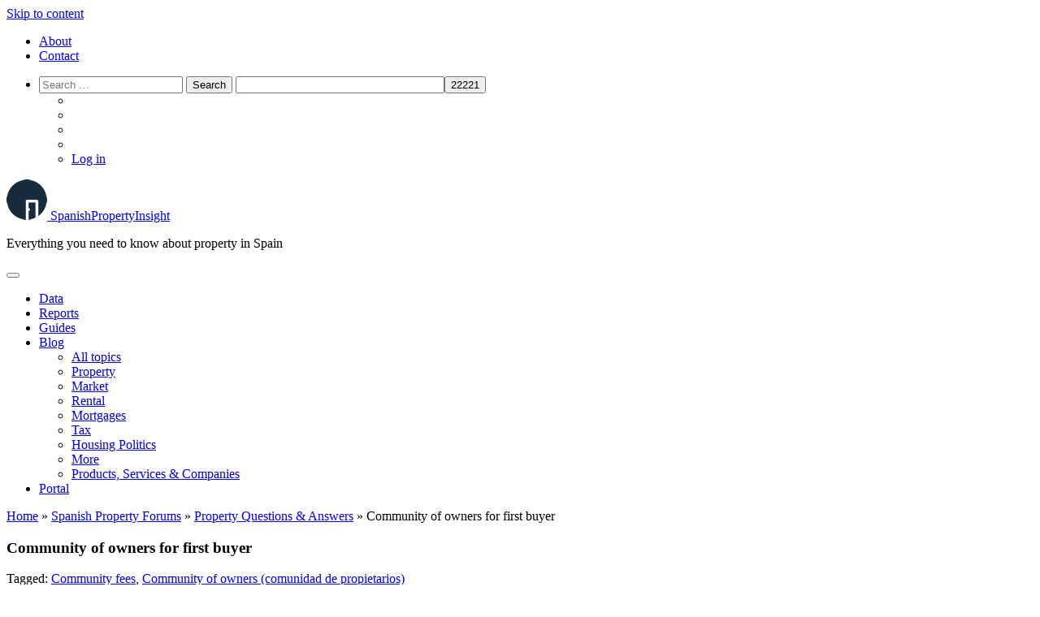

--- FILE ---
content_type: text/html; charset=utf-8
request_url: https://www.google.com/recaptcha/api2/aframe
body_size: 182
content:
<!DOCTYPE HTML><html><head><meta http-equiv="content-type" content="text/html; charset=UTF-8"></head><body><script nonce="MB2sg4coIfOohH2SPSWnLA">/** Anti-fraud and anti-abuse applications only. See google.com/recaptcha */ try{var clients={'sodar':'https://pagead2.googlesyndication.com/pagead/sodar?'};window.addEventListener("message",function(a){try{if(a.source===window.parent){var b=JSON.parse(a.data);var c=clients[b['id']];if(c){var d=document.createElement('img');d.src=c+b['params']+'&rc='+(localStorage.getItem("rc::a")?sessionStorage.getItem("rc::b"):"");window.document.body.appendChild(d);sessionStorage.setItem("rc::e",parseInt(sessionStorage.getItem("rc::e")||0)+1);localStorage.setItem("rc::h",'1769776602385');}}}catch(b){}});window.parent.postMessage("_grecaptcha_ready", "*");}catch(b){}</script></body></html>